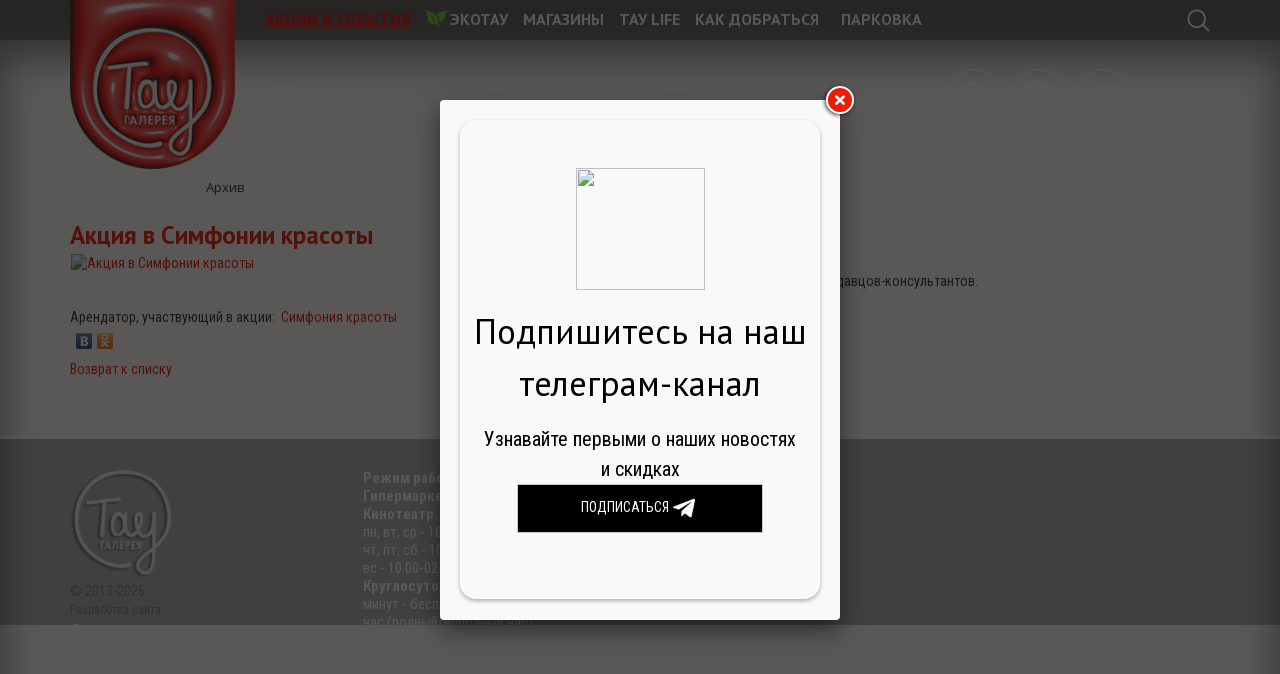

--- FILE ---
content_type: text/html; charset=UTF-8
request_url: https://taugallery.ru/news/aktsiya_v_simfonii_krasoty05/
body_size: 27220
content:


<!doctype html>
<!--[if lt IE 7]> <html class="no-js lt-ie9 lt-ie8 lt-ie7" lang="ru"> <![endif]-->
<!--[if IE 7]>    <html class="no-js lt-ie9 lt-ie8" lang="ru"> <![endif]-->
<!--[if IE 8]>    <html class="no-js lt-ie9" lang="ru"> <![endif]-->
<!--[if gt IE 8]><!--> <html class="no-js" lang="ru"> <!--<![endif]-->

<head>
<link rel="shortcut icon" href="/bitrix/templates/Tau_grid/favicon.ico" type="image/vnd.microsoft.icon" />



<meta http-equiv="Content-Type" content="text/html; charset=UTF-8" />
<meta name="robots" content="index, follow" />
<meta name="keywords" content="шоппинг, покупки, мода, торговый центр в Саратове, ТЦ" />
<script data-skip-moving="true">(function(w, d, n) {var cl = "bx-core";var ht = d.documentElement;var htc = ht ? ht.className : undefined;if (htc === undefined || htc.indexOf(cl) !== -1){return;}var ua = n.userAgent;if (/(iPad;)|(iPhone;)/i.test(ua)){cl += " bx-ios";}else if (/Windows/i.test(ua)){cl += ' bx-win';}else if (/Macintosh/i.test(ua)){cl += " bx-mac";}else if (/Linux/i.test(ua) && !/Android/i.test(ua)){cl += " bx-linux";}else if (/Android/i.test(ua)){cl += " bx-android";}cl += (/(ipad|iphone|android|mobile|touch)/i.test(ua) ? " bx-touch" : " bx-no-touch");cl += w.devicePixelRatio && w.devicePixelRatio >= 2? " bx-retina": " bx-no-retina";if (/AppleWebKit/.test(ua)){cl += " bx-chrome";}else if (/Opera/.test(ua)){cl += " bx-opera";}else if (/Firefox/.test(ua)){cl += " bx-firefox";}ht.className = htc ? htc + " " + cl : cl;})(window, document, navigator);</script>


<link href="https://fonts.googleapis.com/css?family=Roboto+Condensed:400,300,300italic,400italic,700,700italic&subset=latin,cyrillic" type="text/css"  rel="stylesheet" />
<link href="https://fonts.googleapis.com/css?family=PT+Sans:400,700&subset=latin,cyrillic" type="text/css"  rel="stylesheet" />
<link href="https://fonts.googleapis.com/css?family=Open+Sans:300,400,600,700&amp;subset=latin,cyrillic" type="text/css"  rel="stylesheet" />
<link href="/bitrix/css/main/bootstrap.min.css?1531988135121326" type="text/css"  rel="stylesheet" />
<link href="/bitrix/css/main/font-awesome.min.css?143262849823748" type="text/css"  rel="stylesheet" />
<link href="/bitrix/cache/css/s2/Tau_grid/page_9e32591776d95f113f9cac4229d34351/page_9e32591776d95f113f9cac4229d34351_v1.css?17636450006080" type="text/css"  rel="stylesheet" />
<link href="/bitrix/cache/css/s2/Tau_grid/template_e83c3cfab65817a8aa81f747a8eacf6d/template_e83c3cfab65817a8aa81f747a8eacf6d_v1.css?1763644991202033" type="text/css"  data-template-style="true" rel="stylesheet" />







<meta property="og:image" content="http://taugallery.ru/upload/resize_cache/iblock/a60/713_400_1/greys-50.jpg" />



<title>Акция в Симфонии красоты | Тау Галерея, Саратов</title>
<meta name="viewport" content="width=device-width, initial-scale=1">
<meta name='yandex-verification' content='64f61e8647c09d41' />
<meta property="og:title" content="ТРЦ «Тау Галерея»" />
<meta property="og:image" content="https://taugallery.ru/bitrix/templates/Tau_grid/images/default_og.jpg" />
	</head>

<div id="panel"></div>
<body>
<!--[if lt IE 7]>
            <p class="chromeframe">You are using an <strong>outdated</strong> browser. Please <a href="http://browsehappy.com/">upgrade your browser</a> or <a href="http://www.google.com/chromeframe/?redirect=true">activate Google Chrome Frame</a> to improve your experience.</p>
        <![endif]-->
			<div class="visible-xs visible-sm">
			
<nav class="navbar navbar-default" role="navigation">
	   <div class="navbar-header">
		  <button type="button" data-target="#navbarCollapse" data-toggle="collapse" class="navbar-toggle">
			 <span class="sr-only">Меню</span>
			 <span class="icon-bar"></span>
			 <span class="icon-bar"></span>
			 <span class="icon-bar"></span>
		  </button>
	   </div>
	   <div id="navbarCollapse" class="collapse navbar-collapse">
<ul class="nav navbar-nav">


	
	
		
							<li><a id="item0" href="/news/" class="root-item-selected">Акции и события</a><div class="sep"></div></li>
			
		
	
	

	
	
					<li class="dropdown">
			<a data-toggle="dropdown" class="dropdown-toggle" href="#">ЭкоТау<b class="caret"></b></a>
			
				<ul class="dropdown-menu" role="menu">
		
	
	

	
	
		
							<li><a id="item2" href="/ekologiya/">ЭкоТау</a></li>
			
		
	
	

	
	
		
							<li><a id="item3" href="/ekologiya/novosti.php">ЭкоНовости</a></li>
			
		
	
	

			</ul></li>	
	
		
							<li><a id="item4" href="/shops/" class="root-item">Магазины</a><div class="sep"></div></li>
			
		
	
	

	
	
		
							<li><a id="item5" href="/tau_life/" class="root-item">Тау Life</a><div class="sep"></div></li>
			
		
	
	

	
	
		
							<li><a id="item6" href="/kak_do_nas_dobratsya/" class="root-item">Как добраться</a><div class="sep"></div></li>
			
		
	
	

	
	
		
							<li><a id="item7" href="/parking/" class="root-item">Парковка</a><div class="sep"></div></li>
			
		
	
	


</ul>
</div>
</nav>

			</div>

	<div class="supertop hidden-xs hidden-sm"></div>

	<div id="wrapper" class="container">
			<header class="row">
						<div id="logo" class="col-xs-4 col-sm-4 col-md-2 col-lg-2 respond">
							<a href="/">
								<img alt="Лого Тау" src="/bitrix/templates/Tau_grid/images/logo.png"/>
							</a>
						</div>

						<div id="mainmenu" class="col-md-9 col-lg-8 hidden-xs hidden-sm">
							<ul id="horizontal-multilevel-menu" class="depth0 dropdown">


	
				
		
							<li><a id="item0" href="/news/" class="root-item-selected">Акции и события</a><div class="sep"></div></li>
			
		
	
	

	
							<div class="respond menu_icon">
					<img src="/images/eco_symb.png">
				</div>
				
					<li class="parent">
			<a id="item1" href="/ekologiya/" class="
			root-item">
				ЭкоТау			</a>
			<div class="sep"></div>
				<ul class="depth1">
		
	
	

	
				
		
							<li><a id="item2" href="/ekologiya/">ЭкоТау</a></li>
			
		
	
	

	
				
		
							<li><a id="item3" href="/ekologiya/novosti.php">ЭкоНовости</a></li>
			
		
	
	

			</ul></li>	
				
		
							<li><a id="item4" href="/shops/" class="root-item">Магазины</a><div class="sep"></div></li>
			
		
	
	

	
				
		
							<li><a id="item5" href="/tau_life/" class="root-item">Тау Life</a><div class="sep"></div></li>
			
		
	
	

	
				
		
							<li><a id="item6" href="/kak_do_nas_dobratsya/" class="root-item">Как добраться</a><div class="sep"></div></li>
			
		
	
	

	
				
		
							<li><a id="item7" href="/parking/" class="root-item">Парковка</a><div class="sep"></div></li>
			
		
	
	


</ul>
<div class="menu-clear-left"></div>

						</div><!--mainmenu-->

						<div id="search" class="col-md-1 col-lg-2">


								<div id="title-search">
	<form action="/search/index.php" style="margin-right: -15px;">
		<input id="title-search-input" type="text" name="q" value="" size="40" maxlength="50" autocomplete="off" />
			<!--	<input type="submit" name="s" onfocus="this.blur();" value="" id="search-submit-button">-->
				<img class="magnifying_glass" src="/bitrix/templates/Tau_grid/images/icons/magnifying-glass.svg">
	</form>
	</div>
						</div>

						<div class="col-xs-8 col-md-6 col-lg-6 col-sm-8 works">
						<a class="fancylink" href="#time">
							<div class="time_open">
								<img src="/bitrix/templates/Tau_grid/images/icons/time.svg">
								<span>Режим работы</span>
							</div>
						</a>
						<!---noindex--->
						<div id="time">
							<div class="fancy_title">
								Режим работы
							</div>
							<!--
<div class="col-md-2">
	<img src="/bitrix/templates/Tau_grid/images/icons/time_grey.svg">
</div>
<div class="col-md-10">
	<p>
	Режим работы: <span>Ежедневно с 10.00 до 22.00
</span><br>
	Гипермаркет АШАН-Сити: <span>8:00-23:00</span><br>
	Кинотеатр:<br>
	пн.-чт. до 1.00<br>
	пт.-вс. до 4.00<br>
	Парковка: круглосуточно (первые 2 часа бесплатно, после 20 руб/час)
	</p>

</div>	
-->
<div class="col-md-4">
	<div class="time_new_img">
 <img src="/bitrix/templates/Tau_grid/images/time_tau.png"> <img src="/bitrix/templates/Tau_grid/images/time_achan.png"> <img src="/bitrix/templates/Tau_grid/images/time_cinema.png"> <img src="/bitrix/templates/Tau_grid/images/time_park.png">
	</div>
</div>
<div class="col-md-8 time_desk">
	<div class="time_new">
 <span class="bold" style="padding-top: 10px">«Тау Галерея»</span><br>
		 Ежедневно с 10.00 до 22.00<br>
 <span class="bold" style="padding-top: 23px">Гипермаркет<br>
		 «АШАН-Сити»</span><br>
 <span class="park">8:00-23:00</span><br>
 <span class="bold" style="padding-top: 17px">Кинотеатр<br>
		 «Синема Парк»</span><br>
 <span class="park"> пн, вт, ср - 10.00-02.00</span><br>
 <span class="park"> чт, пт, сб - 10.00-03.30</span><br>
 <span class="park"> вс - 10.00-02.00</span><br>
		 <!--<span class="park"> Воскресенье с 10:00 до 23:00</span><br>--> <span class="bold" style="padding-top: 20px">Круглосуточная парковка</span><br>
 <span class="park"><b>8:00 – 23:00</b><br> Первые 15 минут - бесплатно<br>
		 Первые 2 часа – 50 руб.<br>
 <b>После 50 руб./час</b><br>(полный/неполный час)</span>
	</div>
 <br>
</div>
 <br>						</div>
						<!---/noindex--->
						<a class="fancylink" href="#banks">
						  <div>БАНКОМАТЫ</div>
						</a>
						<div id="banks">
						  <b>0 этаж</b><br><br>
						  <ul class="galka_i">
							<li>Альфа-банк</li>
							<li>Банк Открытие</li>
							<li>Газпромбанк</li>
							<li>Промсвязьбанк (ПСБ)</li>
							<li>Райффайзенбанк</li>
							<li>Росбанк</li>
							<li>Россельхозбанк</li>
							<li>Сбербанк</li>
							<li>Т-Банк</li>
							<li>ЮниКредит банк</li>
							<li>ВТБ-24</li>
						  </ul>
						  <b>1 этаж (рядом с гипермаркетом «Ашан»)</b><br><br>
						  <ul class="galka_i">
							<li>ВТБ-24</li>
							<!--<li>Европа банк</li>-->
							<li>Т-Банк</li>
						  </ul>
						</div>
						<div class="inform">
							<img src="/bitrix/templates/Tau_grid/images/icons/phone_tau.svg">
							<a href="tel:+78452302222"><span class="white">302-222</span></a>
						</div>
						</div>
						<div class="social col-xs-12 col-md-3 col-sm-5 col-lg-3">
						










<div class="social_icons vkontakte">
 <a href="https://ok.ru/group/58333031366882" target="_blank"> <img src="/bitrix/templates/Tau_grid/images/icons/ok.svg"> </a>
</div>
<div class="social_icons vkontakte">
 <a href="http://vk.com/taugallery" target="_blank"> <img src="/bitrix/templates/Tau_grid/images/icons/vkontakte-logowhite.svg"> </a>
</div>
<div class="social_icons telegram">
 <a href="https://t.me/taugallery_saratov" target="_blank"> <img src="/bitrix/templates/Tau_grid/images/icons/telegram_150.svg"> </a>
</div><br>						</div>




			</header><!--row-->



	<div class="row">
		<div style="display: none;">
			

		

		</div>
	</div>

	</div><!--row-->
	
	<div id="middle" class="container  ">
			<div id="container"  role="main" class="row">

				<div id="content" >


							<div class="breadcrumb">
			<div class="bx-breadcrumb">
			<div class="bx-breadcrumb-item" id="bx_breadcrumb_0" itemscope="" itemtype="http://data-vocabulary.org/Breadcrumb" itemref="bx_breadcrumb_1">
				
				<a href="/" title="Главная" itemprop="url">
					<span style="color: white;" itemprop="title">Главная</span>
				</a>
			</div>
			<div class="bx-breadcrumb-item" id="bx_breadcrumb_1" itemscope="" itemtype="http://data-vocabulary.org/Breadcrumb" itemprop="child">
				<i class="fa fa-angle-right"></i>
				<a href="/news/" title="Новости" itemprop="url">
					<span style="color: white;" itemprop="title">Новости</span>
				</a>
			</div>
			<div class="bx-breadcrumb-item">
				<i class="fa fa-angle-right"></i>
				<span style="#ccc">Архив</span>
			</div><div style="clear:both"></div></div>		</div>
	<h1 class="pagetitle red">Акция в Симфонии красоты</h1>
							<div class="page">
 
<style>
.pagetitle.red {
  display: none;
}
</style>

<div class="col-md-12 filter_news">
	<div id="title-search-news" class="bx-searchtitle">
	<form action="/search/index.php">
		<div class="bx-input-group">
			<input id="title-search-input-news" placeholder="Поиск по новостям" type="text" name="q" value="" autocomplete="off" class="hidden-xs bx-form-control"/>
			<input id="title-search-input-news" placeholder="" type="text" name="q" value="" autocomplete="off" class="visible-xs bx-form-control"/>
			<!--<span class="bx-input-group-btn">
				<button class="btn btn-default" type="submit" name="s"><i class="fa fa-search"></i></button>-->
			</span>
		</div>
	</form>
</div>
	</div>	


﻿
<div class="hidden">
<img src="https://taugallery.ru/bitrix/templates/Tau_grid/images/default_og.jpg">
</div>




<div class="news-detail">
	<h2 class="h2_news red">Акция в Симфонии красоты</h2>
	
	<div class="respond w_45 col-lg-4 col-md-4 col-sm-4 col-xs-12">

		<a href="/upload/iblock/a60/greys-50.jpg" class="fancylink">						
<img class="detail_picture" border="0" src="/upload/resize_cache/iblock/a60/420_420_0/greys-50.jpg" 
alt="Акция в Симфонии красоты" title="Акция в Симфонии красоты"/>
</a>

</div>
	
	<div class="col-lg-8 col-md-8 col-sm-8 col-xs-12">
			<span class="news-date-time col-lg-12 col-md-12 col-sm-12 col-xs-12">08.07.2019</span><br>
			-50% На всю продукцию Grace professional. Подробности у продавцов-консультантов.		<div style="clear:both"></div>
	<br />
	</div>
	
	<div class="col-md-8">
			Арендатор, участвующий в акции:&nbsp;
					<a href="/shops/detail/simfoniya_krasoty/">Симфония красоты</a>				<br />
		</div>	
	
	
						<div class="news-detail-share col-xs-12 col-sm-12 col-md-12 col-lg-12">
				<div style="margin-bottom: 15px;" class="yashare-auto-init" data-yashareL10n="ru"
		 data-yashareType="none" data-yashareQuickServices="yaru,vkontakte,odnoklassniki"
		></div> 

			<noindex>
						</noindex>
		</div>
		</div>
<p class="back"><a href="/news/">Возврат к списку</a></p>
</div><!-- page-->
</div><!-- #content-->

		</div><!-- #container-->

		
		
			
	
	</div><!-- #middle-->

<div class="footer_hr">
</div>
<div class="footer_bg">
</div>

	
</div><!-- #container -->
</div>


<footer class="container">
	<div id="footer_grid">
		<div class="row">
			<div class="time_iphone col-xs-6  col-md-3 col-sm-6">
			<div class="footer_logo">
				<a href="/">
					<img src="/bitrix/templates/Tau_grid/images/logo_foot.png">
				</a>	

				<div class="hidden-xs" style="float: left;">
					<div style="color: grey;">&copy; 2013-2026</div><div class="grey"><a href="https://www.trigran.ru" style="color: grey; font-size: 12px;">Разработка сайта</a></div>
				</div>
			</div>
			<div class="hidden-xs">
				
<ul class="left-menu">

			<li><a href="/about/">О нас</a></li>
		
			<li><a href="/contact/">Контакты</a></li>
		
			<li><a href="/rules/">Правила ТРЦ</a></li>
		
			<li><a href="/rules/parkovka/">Правила парковки</a></li>
		
			<li><a href="/plans/">Планы этажей</a></li>
		
			<li><a href="https://taupark.ru/">Тау Парк</a></li>
		

</ul>
	
			</div>
			</div>						
			
			<div class="col-xs-6 col-md-4 col-sm-6">
				<div class="hidden-xs time_footer">
					<div>
</div>
<div>
 <b>Режим работы</b>: Ежедневно с 10.00 до 22.00<br>
 <b>Гипермаркет АШАН-Сити</b>: 8:00-23:00<br>
 <b>Кинотеатр</b>:<br>
	 пн, вт, ср - 10.00-02.00<br>
	 чт, пт, сб - 10.00-03.30<br>
	 вс - 10.00-02.00<br>
</div>
<div style="text-align: justify;">
	<b>Круглосуточная парковка: </b><b>8:00 – 23:00</b>, Первые 15 минут - бесплатно, Первые 2 часа – 50 руб., После 50 руб./час (полный/неполный час)
</div>
<p style="text-align: justify;">
</p>				</div>
				<div class="visible-xs">
					<a class="fancylink" href="#time">
							<div class="time_open">
								<img src="/bitrix/templates/Tau_grid/images/icons/time.svg">
								<span>Режим работы</span>
							</div>
						</a>	
					<div id="time_footer">
						<div class="fancy_title">
							Режим работы
						</div>
					<div>
</div>
<div>
 <b>Режим работы</b>: Ежедневно с 10.00 до 22.00<br>
 <b>Гипермаркет АШАН-Сити</b>: 8:00-23:00<br>
 <b>Кинотеатр</b>:<br>
	 пн, вт, ср - 10.00-02.00<br>
	 чт, пт, сб - 10.00-03.30<br>
	 вс - 10.00-02.00<br>
</div>
<div style="text-align: justify;">
	<b>Круглосуточная парковка: </b><b>8:00 – 23:00</b>, Первые 15 минут - бесплатно, Первые 2 часа – 50 руб., После 50 руб./час (полный/неполный час)
</div>
<p style="text-align: justify;">
</p>					</div>
				</div>	
			<!--	<div class="social_footer">
					










<div class="social_icons vkontakte">
 <a href="https://ok.ru/group/58333031366882" target="_blank"> <img src="/bitrix/templates/Tau_grid/images/icons/ok.svg"> </a>
</div>
<div class="social_icons vkontakte">
 <a href="http://vk.com/taugallery" target="_blank"> <img src="/bitrix/templates/Tau_grid/images/icons/vkontakte-logowhite.svg"> </a>
</div>
<div class="social_icons telegram">
 <a href="https://t.me/taugallery_saratov" target="_blank"> <img src="/bitrix/templates/Tau_grid/images/icons/telegram_150.svg"> </a>
</div><br>				</div>	-->
			</div>
			<div class="col-xs-12 visible-xs">
				
<ul class="left-menu">

			<li><a href="/about/">О нас</a></li>
		
			<li><a href="/contact/">Контакты</a></li>
		
			<li><a href="/rules/">Правила ТРЦ</a></li>
		
			<li><a href="/rules/parkovka/">Правила парковки</a></li>
		
			<li><a href="/plans/">Планы этажей</a></li>
		
			<li><a href="https://taupark.ru/">Тау Парк</a></li>
		

</ul>
	
			</div>
			<div class="col-xs-12 col-sm-12 col-md-5">
			
										
				
				<div style="width: 100%" class="visible-xs">
					<div style="color: grey; float: left;">&copy; 2013-2026, Тау Галерея</div><div class="grey f_right">
					<a href="http://www.trigran.ru" style="color: grey; font-size: 12px; float: left;">Разработка сайта</a></div>
				</div>
			</div>
		</div>	
	</div>
</footer>


<!--<div class="container">
	<footer class="row">
		<div id="footer" class="redbox white col-lg-12 col-md-12 col-sm-12 col-xs-12">
		
			<div class="content">
					
					
				<div id="copyright">
						</*?
						$APPLICATION->IncludeFile(
							SITE_TEMPLATE_PATH."/include/copyright.php",
							Array(),
							Array("MODE"=>"html")
						);
						*/?>			
				</div>				
			
				<div id="develop" class="omega">
						
			</div>

			</div>

		</div><!-- #footer -->
<!--	</footer>
</div>--><!--container-->

	
	    		
<!-- Yandex.Metrika counter -->
<noscript><div><img src="https://mc.yandex.ru/watch/44927239" style="position:absolute; left:-9999px;" alt="" /></div></noscript>
<!-- /Yandex.Metrika counter -->
<script>if(!window.BX)window.BX={};if(!window.BX.message)window.BX.message=function(mess){if(typeof mess==='object'){for(let i in mess) {BX.message[i]=mess[i];} return true;}};</script>
<script>(window.BX||top.BX).message({"JS_CORE_LOADING":"Загрузка...","JS_CORE_NO_DATA":"- Нет данных -","JS_CORE_WINDOW_CLOSE":"Закрыть","JS_CORE_WINDOW_EXPAND":"Развернуть","JS_CORE_WINDOW_NARROW":"Свернуть в окно","JS_CORE_WINDOW_SAVE":"Сохранить","JS_CORE_WINDOW_CANCEL":"Отменить","JS_CORE_WINDOW_CONTINUE":"Продолжить","JS_CORE_H":"ч","JS_CORE_M":"м","JS_CORE_S":"с","JSADM_AI_HIDE_EXTRA":"Скрыть лишние","JSADM_AI_ALL_NOTIF":"Показать все","JSADM_AUTH_REQ":"Требуется авторизация!","JS_CORE_WINDOW_AUTH":"Войти","JS_CORE_IMAGE_FULL":"Полный размер"});</script><script src="/bitrix/js/main/core/core.min.js?1762461636229643"></script><script>BX.Runtime.registerExtension({"name":"main.core","namespace":"BX","loaded":true});</script>
<script>BX.setJSList(["\/bitrix\/js\/main\/core\/core_ajax.js","\/bitrix\/js\/main\/core\/core_promise.js","\/bitrix\/js\/main\/polyfill\/promise\/js\/promise.js","\/bitrix\/js\/main\/loadext\/loadext.js","\/bitrix\/js\/main\/loadext\/extension.js","\/bitrix\/js\/main\/polyfill\/promise\/js\/promise.js","\/bitrix\/js\/main\/polyfill\/find\/js\/find.js","\/bitrix\/js\/main\/polyfill\/includes\/js\/includes.js","\/bitrix\/js\/main\/polyfill\/matches\/js\/matches.js","\/bitrix\/js\/ui\/polyfill\/closest\/js\/closest.js","\/bitrix\/js\/main\/polyfill\/fill\/main.polyfill.fill.js","\/bitrix\/js\/main\/polyfill\/find\/js\/find.js","\/bitrix\/js\/main\/polyfill\/matches\/js\/matches.js","\/bitrix\/js\/main\/polyfill\/core\/dist\/polyfill.bundle.js","\/bitrix\/js\/main\/core\/core.js","\/bitrix\/js\/main\/polyfill\/intersectionobserver\/js\/intersectionobserver.js","\/bitrix\/js\/main\/lazyload\/dist\/lazyload.bundle.js","\/bitrix\/js\/main\/polyfill\/core\/dist\/polyfill.bundle.js","\/bitrix\/js\/main\/parambag\/dist\/parambag.bundle.js"]);
</script>
<script>(window.BX||top.BX).message({"LANGUAGE_ID":"ru","FORMAT_DATE":"DD.MM.YYYY","FORMAT_DATETIME":"DD.MM.YYYY HH:MI:SS","COOKIE_PREFIX":"BITRIX_SM","SERVER_TZ_OFFSET":"10800","UTF_MODE":"Y","SITE_ID":"s2","SITE_DIR":"\/","USER_ID":"","SERVER_TIME":1769028046,"USER_TZ_OFFSET":0,"USER_TZ_AUTO":"Y","bitrix_sessid":"f8038268b0de8c6286154435a941927a"});</script><script src="https://ajax.googleapis.com/ajax/libs/jquery/1.9.1/jquery.min.js"></script>
<script src="//vk.com/js/api/openapi.js?117"></script>
<script>BX.setJSList(["\/bitrix\/templates\/Tau_grid\/js\/libs\/jquery.hoverIntent.minified.js","\/bitrix\/templates\/Tau_grid\/js\/libs\/FancyBox\/jquery.fancybox.pack.js","\/bitrix\/templates\/Tau_grid\/js\/libs\/jquery.maskedinput.min.js","\/bitrix\/templates\/Tau_grid\/js\/libs\/modernizr-2.6.2.min.js","\/bitrix\/templates\/Tau_grid\/js\/libs\/jquery.backstretch.min.js","\/bitrix\/templates\/Tau_grid\/js\/libs\/jquery.cycle2.min.js","\/bitrix\/templates\/Tau_grid\/js\/libs\/jquery.lazyload.js","\/bitrix\/templates\/Tau_grid\/js\/bootstrap.min.js","\/bitrix\/templates\/Tau_grid\/js\/masonry.pkgd.min.js","\/bitrix\/templates\/Tau_grid\/js\/script.js","\/bitrix\/templates\/Tau_grid\/components\/bitrix\/menu\/horizontal_multilevel1\/script.js","\/bitrix\/components\/bitrix\/search.title\/script.js"]);</script>
<script>BX.setCSSList(["\/bitrix\/templates\/Tau_grid\/components\/bitrix\/search.title\/visual1\/style.css","\/bitrix\/templates\/Tau_grid\/components\/bitrix\/news\/tau-news\/bitrix\/news.detail\/.default\/style.css","\/bitrix\/templates\/Tau_grid\/normalize.css","\/bitrix\/templates\/Tau_grid\/bootstrap\/bootstrap.min.css","\/bitrix\/templates\/Tau_grid\/js\/libs\/FancyBox\/jquery.fancybox.css","\/bitrix\/templates\/Tau_grid\/fonts\/flaticon\/flaticon.css","\/bitrix\/templates\/Tau_grid\/components\/bitrix\/menu\/horizontal_multilevel1\/style.css","\/bitrix\/templates\/Tau_grid\/components\/bitrix\/search.title\/title\/style.css","\/bitrix\/templates\/Tau_grid\/components\/bitrix\/breadcrumb\/lines\/style.css","\/bitrix\/templates\/Tau_grid\/components\/bitrix\/menu\/footer_menu_vert\/style.css","\/bitrix\/templates\/Tau_grid\/styles.css","\/bitrix\/templates\/Tau_grid\/template_styles.css"]);</script>
<script  src="/bitrix/cache/js/s2/Tau_grid/template_77b1beec0977f7ed3f36531fd96a4c24/template_77b1beec0977f7ed3f36531fd96a4c24_v1.js?1763644991157400"></script>
<script>new Image().src='https://siestalook.ru/bitrix/spread.php?s=QklUUklYX1NNX1NQTEFTSFRBVTMBMQExNzY5MTE0NDQ2AS8BAQEC&k=f58ea15067e1c5155b855044a764929f';
</script>



<script>
	BX.ready(function(){
		new JCTitleSearch({
			'AJAX_PAGE' : '/news/aktsiya_v_simfonii_krasoty05/',
			'CONTAINER_ID': 'title-search',
			'INPUT_ID': 'title-search-input',
			'MIN_QUERY_LEN': 2
		});
	});
</script>

<script>
 $.backstretch([
"/upload/iblock/0b3/razvlech.jpg","/upload/iblock/338/eda.jpg","/upload/iblock/3c2/krasota.jpg","/upload/iblock/797/shoping.jpg",], {duration: 8000, fade: 1000});
</script>
<script>
	BX.ready(function(){
		new JCTitleSearch({
			'AJAX_PAGE' : '/news/aktsiya_v_simfonii_krasoty05/',
			'CONTAINER_ID': 'title-search-news',
			'INPUT_ID': 'title-search-input-news',
			'MIN_QUERY_LEN': 2
		});
	});
</script>

<script type="text/javascript" src="//yandex.st/share/share.js" charset="utf-8"></script>
<script type="text/javascript">
		jQuery(document).ready(function() { 
			$.fancybox(
				'<div class="tgme_page"><div class="tgme_page_photo"><a href="tg://resolve?domain=taugallery_saratov"><img class="tgme_page_photo_image" src="/upload/medialibrary/81d/3cdv4nmxn08g14icpgp63a2uemh6fquc/logo.jpg"></a><h2 class="formTitle">Подпишитесь на наш<br>телеграм-канал</h2><p class="formText">Узнавайте первыми о наших новостях и скидках</p><center><a href="https://t.me/taugallery_saratov" style="display: inline-block; text-decoration: none;"><div style="color: white; background-color:black; border: 1px solid #ccc; padding: 10px; width: 246px;">ПОДПИСАТЬСЯ <img src="/bitrix/templates/Tau_grid/images/icons/telegram.svg"></div></a></center></div></div>',
				{  	
					'autoSize': false,
					'openEffect': 'elastic',
					'closeEffect': 'fade',
					'transitionOut'		: 'none',
					'speedIn': 400,
					'speedOut': 1000,
					'width': 370,
                    'height': 490,
					'autoResize': true,
					'autoHeight ': true,
					afterLoad: function(){
		   setTimeout( function() {$.fancybox.close(); },60000); // 1000 = 1 secs
		  }
				}
			);
		});
	</script>

<script type="text/javascript">
    (function (d, w, c) {
        (w[c] = w[c] || []).push(function() {
            try {
                w.yaCounter44927239 = new Ya.Metrika({
                    id:44927239,
                    clickmap:true,
                    trackLinks:true,
                    accurateTrackBounce:true
                });
            } catch(e) { }
        });

        var n = d.getElementsByTagName("script")[0],
            s = d.createElement("script"),
            f = function () { n.parentNode.insertBefore(s, n); };
        s.type = "text/javascript";
        s.async = true;
        s.src = "https://mc.yandex.ru/metrika/watch.js";

        if (w.opera == "[object Opera]") {
            d.addEventListener("DOMContentLoaded", f, false);
        } else { f(); }
    })(document, window, "yandex_metrika_callbacks");
</script>
</body>
</html>